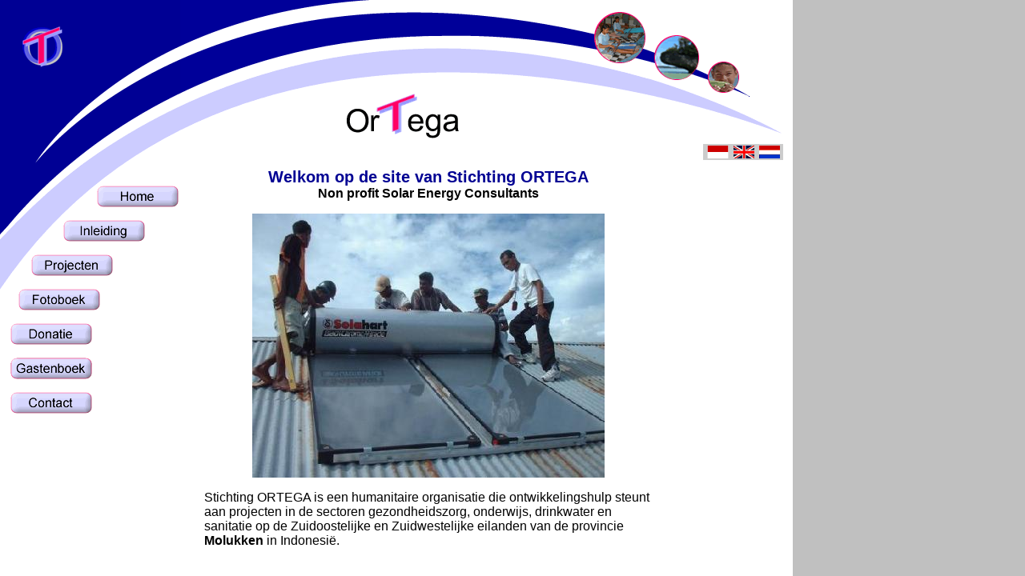

--- FILE ---
content_type: text/html
request_url: https://stichtingortega.nl/index.php?blz_nu=4
body_size: 2393
content:
<html xmlns="http://www.w3.org/1999/xhtml">
<head>
<meta http-equiv="Content-Type" content="text/html; charset=iso-8859-1" />
<title>Welkom bij Stichting Ortega</title>
<meta name="description"
content="Stichting Ortega: Non profit Solar Energy Consultans" />
<meta name="keywords"
content="Indonesie, Molukken, non-profit, organisatie, zonne energie, zonne-energie" />
<META NAME="language" CONTENT="nl" />
<meta name='revisit-after' content='7 days' />
<script type="text/javascript">
<!--
function MM_reloadPage(init) {  //reloads the window if Nav4 resized
  if (init==true) with (navigator) {if ((appName=="Netscape")&&(parseInt(appVersion)==4)) {
    document.MM_pgW=innerWidth; document.MM_pgH=innerHeight; onresize=MM_reloadPage; }}
  else if (innerWidth!=document.MM_pgW || innerHeight!=document.MM_pgH) location.reload();
}
MM_reloadPage(true);

function MM_preloadImages() { //v3.0
  var d=document; if(d.images){ if(!d.MM_p) d.MM_p=new Array();
    var i,j=d.MM_p.length,a=MM_preloadImages.arguments; for(i=0; i<a.length; i++)
    if (a[i].indexOf("#")!=0){ d.MM_p[j]=new Image; d.MM_p[j++].src=a[i];}}
}

function MM_swapImgRestore() { //v3.0
  var i,x,a=document.MM_sr; for(i=0;a&&i<a.length&&(x=a[i])&&x.oSrc;i++) x.src=x.oSrc;
}

function MM_findObj(n, d) { //v4.01
  var p,i,x;  if(!d) d=document; if((p=n.indexOf("?"))>0&&parent.frames.length) {
    d=parent.frames[n.substring(p+1)].document; n=n.substring(0,p);}
  if(!(x=d[n])&&d.all) x=d.all[n]; for (i=0;!x&&i<d.forms.length;i++) x=d.forms[i][n];
  for(i=0;!x&&d.layers&&i<d.layers.length;i++) x=MM_findObj(n,d.layers[i].document);
  if(!x && d.getElementById) x=d.getElementById(n); return x;
}
function MM_findObj(n, d) { //v4.01
  var p,i,x;  if(!d) d=document; if((p=n.indexOf("?"))>0&&parent.frames.length) {
    d=parent.frames[n.substring(p+1)].document; n=n.substring(0,p);}
  if(!(x=d[n])&&d.all) x=d.all[n]; for (i=0;!x&&i<d.forms.length;i++) x=d.forms[i][n];
  for(i=0;!x&&d.layers&&i<d.layers.length;i++) x=MM_findObj(n,d.layers[i].document);
  if(!x && d.getElementById) x=d.getElementById(n); return x;
}

function EN_validateForm() { //v4.0
  var evennaam='',i,p,q,nm,test,num,min,max,errors='',args=EN_validateForm.arguments;
  for (i=0; i<(args.length-2); i+=3) { test=args[i+2]; val=MM_findObj(args[i]);
    if (val) { nm=val.name; if ((val=val.value)!="") {
      if (test.indexOf('isEmail')!=-1) { p=val.indexOf('@');
        if (p<1 || p==(val.length-1)) errors+='- '+nm+' must contain an e-mail address.\n';
      } else if (test!='R') { num = parseFloat(val);
        if (isNaN(val)) errors+='- '+nm+' mobiel alleen de 10 cijfers invullen.\n';
        if (test.indexOf('inRange') != -1) { p=test.indexOf(':');
          min=test.substring(8,p); max=test.substring(p+1);
          if (num<min || max<num) errors+='- '+nm+' must contain a number between '+min+' and '+max+'.\n';
    } } }  else if (test.charAt(0) == 'R') errors += '- '+nm+' invullen.\n'; }
  } if (errors) alert('Aub voor verzenden de verplichte velden correct invullen.');
  document.MM_returnValue = (errors == '');
}

function MM_swapImage() { //v3.0
  var i,j=0,x,a=MM_swapImage.arguments; document.MM_sr=new Array; for(i=0;i<(a.length-2);i+=3)
   if ((x=MM_findObj(a[i]))!=null){document.MM_sr[j++]=x; if(!x.oSrc) x.oSrc=x.src; x.src=a[i+2];}
}

function MM_openBrWindow(theURL,winName,features) { //v2.0
  window.open(theURL,winName,features);
}
//-->
</script>
<link href="hoofd/stylesheet.css" rel="stylesheet" type="text/css" />
</head>

<body onLoad="MM_preloadImages('grafisch/knop-home-actief_nl.gif','grafisch/knop-inleiding-actief_nl.gif','grafisch/knop-projecten-actief_nl.gif','grafisch/knop-fotoboek-actief_nl.gif','grafisch/knop-donatie-actief_nl.gif','grafisch/knop-gastenboek-actief_nl.gif','grafisch/knop-contact-actief_nl.gif')">
<table width="990" height="100%" border="0" cellpadding="0" cellspacing="0" class="achtergrondmenu">
  <tr>
	<!-- Begin menu -->
    <td width="225" height="530" align="right" valign="top">
		<table width="220" border="0" cellspacing="0" cellpadding="0">
		  <tr>
			<td><img src="grafisch/leeg.gif" width="10" height="224" hspace="0" vspace="0" /></td>
		  </tr>
		  <tr>
			<td align="right" valign="middle"><a href="index.php?pagina=home.php" onMouseOut="MM_swapImgRestore()" onMouseOver="MM_swapImage('knophome','','grafisch/knop-home-actief_nl.gif',1)"><img src="grafisch/knop-home_nl.gif" alt="Home" name="knophome" width="102" height="27" border="0" hspace="2" vspace="8" id="knophome" /></a></td>
		  </tr>
		  <tr>
			<td align="right" valign="middle"><a href="index.php?pagina=inleiding.php" onMouseOut="MM_swapImgRestore()" onMouseOver="MM_swapImage('knopinleiding','','grafisch/knop-inleiding-actief_nl.gif',1)"><img src="grafisch/knop-inleiding_nl.gif" alt="Inleiding" name="knopinleiding" width="102" height="27" border="0" hspace="4" vspace="8" id="knopinleiding" /></a><img src="grafisch/leeg.gif" width="40" height="1" border="0" hspace="0" vspace="0"></td>
		  </tr>
		  <tr>
			<td align="right" valign="middle"><a href="index.php?pagina=projecten.php" onMouseOut="MM_swapImgRestore()" onMouseOver="MM_swapImage('knopprojecten','','grafisch/knop-projecten-actief_nl.gif',1)"><img src="grafisch/knop-projecten_nl.gif" alt="Projecten" name="knopprojecten" width="102" height="27" border="0" hspace="4" vspace="8" id="knopprojecten" /></a><img src="grafisch/leeg.gif" width="80" height="1" border="0" hspace="0" vspace="0"></td>
		  </tr>
		  <tr>
			<td align="right" valign="middle"><a href="index.php?pagina=fotoboek.php" onMouseOut="MM_swapImgRestore()" onMouseOver="MM_swapImage('knopfotoboek','','grafisch/knop-fotoboek-actief_nl.gif',1)"><img src="grafisch/knop-fotoboek_nl.gif" alt="Fotoboek" name="knopfotoboek" width="102" height="27" border="0" hspace="4" vspace="8" id="knopfotoboek" /></a><img src="grafisch/leeg.gif" width="96" height="1" border="0" hspace="0" vspace="0"></td>
		  </tr>
		  <tr>
			<td align="right" valign="middle"><a href="index.php?pagina=donatie.php" onMouseOut="MM_swapImgRestore()" onMouseOver="MM_swapImage('knopdonatie','','grafisch/knop-donatie-actief_nl.gif',1)"><img src="grafisch/knop-donatie_nl.gif" alt="Donatie" name="knopdonatie" width="102" height="27" border="0" hspace="4" vspace="8" id="knopdonatie" /></a><img src="grafisch/leeg.gif" width="106" height="1" border="0" hspace="0" vspace="0"></td>
		  </tr>
		  <tr>
			<td align="right" valign="middle"><a href="index.php?pagina=gastenboek.php" onMouseOut="MM_swapImgRestore()" onMouseOver="MM_swapImage('knopgastenboek','','grafisch/knop-gastenboek-actief_nl.gif',1)"><img src="grafisch/knop-gastenboek_nl.gif" alt="Gastenboek" name="knopgastenboek" width="102" height="27" border="0" hspace="4" vspace="8" id="knopgastenboek" /></a><img src="grafisch/leeg.gif" width="106" height="1" border="0" hspace="0" vspace="0"></td>
		  </tr>
		  <tr>
			<td align="right" valign="middle"><a href="index.php?pagina=contact.php" onMouseOut="MM_swapImgRestore()" onMouseOver="MM_swapImage('knopcontact','','grafisch/knop-contact-actief_nl.gif',1)"><img src="grafisch/knop-contact_nl.gif" alt="Contact" name="knopcontact" width="102" height="27" border="0" hspace="4" vspace="8" id="knopcontact" /></a><img src="grafisch/leeg.gif" width="106" height="1" hspace="0" vspace="0"></td>
		  </tr>
		</table>
	</td>
	<!-- Einde menu begin rechter inhoud kolom -->
    <td width="765" align="left" valign="top">
		<table width="765" border="0" cellspacing="0" cellpadding="0">
		  <tr>
			<td align="left" valign="top"><img src="grafisch/rechtsboven.gif" width="755" height="200" hspace="0" vspace="0" border="0" usemap="#Map" /></td>
		  </tr>
		  <tr>
			 <td align="left" valign="top"><img src="grafisch/leeg.gif" width="20" height="10" hspace="0" vspace="0" border="0" /></td>
		  </tr>
		  <tr>
			<td align="left" valign="top">
			
			<table width="765" border="0" cellspacing="0" cellpadding="0"> 
			  <tr>
			 	<!-- Linker border inhoud -->
			 	<td align="left" width="20" valign="top"><img src="grafisch/leeg.gif" width="30" height="10" hspace="0" vspace="0" border="0" /></td>
			 	<!-- Einde linker border inhoud -->
				<td align="left" valign="top" class="normaal" width="715">
				<!-- Laad inhoudpagina in -->
				
				<table width="560" border="0" align="left" cellpadding="0" cellspacing="0">
   <tr>
   <td align="center">
	 <p class="kopje"><span class="kop">Welkom op de site van Stichting ORTEGA</span><br>Non profit Solar Energy Consultants</p>
	 
	 	 <p><img src="upload/plaatjes/solahart-installatie-home.jpg" width="440" height="330"></p>
	 	 <p class='normaal'><p align="left">Stichting ORTEGA is een humanitaire organisatie die ontwikkelingshulp steunt aan projecten in de sectoren gezondheidszorg, onderwijs, drinkwater en sanitatie op de Zuidoostelijke en Zuidwestelijke eilanden van de provincie <strong>Molukken</strong> in Indonesi&euml;. </p></p>
	 	 </td>
   </tr>
</table>		
				<!--Einde inhoud -->
				</td>
			 	<!-- Rechter border inhoud -->
			 	<td align="left" width="20" valign="top"><img src="grafisch/leeg.gif" width="20" height="10" hspace="0" vspace="0" border="0" /></td>
			 	<!-- Einde rechter border inhoud -->
			  </tr>
			</table>
		</td>
		</tr>
		</table>
	</td>
	<!-- Einde rechter inhoud kolom -->
	</tr>
</table>

<map name="Map">
  <area shape="rect" coords="657,180,684,200" href="index.php?taal=in" alt="Indonesia"><area shape="rect" coords="690,180,717,200" href="index.php?taal=en" alt="English"><area shape="rect" coords="722,180,749,200" href="index.php?taal=nl" alt="Nederlands">
</map></body>
</html>

--- FILE ---
content_type: text/css
request_url: https://stichtingortega.nl/hoofd/stylesheet.css
body_size: 559
content:
body, html {
	background-color: #C0C0C0;
	margin-left: 0px;
	margin-top: 0px;
	margin-right: 0px;
	margin-bottom: 0px;
	scrollbar-face-color: #DDDDDD;
	scrollbar-shadow-color: #AAAAAA;
	scrollbar-highlight-color: #EEEEEE;
	scrollbar-3dlight-color: #FFFFFF;
	scrollbar-darkshadow-color: #333333;
	scrollbar-track-color: #FFFFFF;
	scrollbar-arrow-color: #FF0066;
}

.normaal {font-family: Arial, Helvetica, sans-serif; font-size: 14px; font-weight: 400; color: #000000}
a.normaal:link { background-color: transparant; color: 000093; text-decoration: underline}
a.normaal:visited { background-color: transparant; color: 000093; text-decoration: underline}
a.normaal:hover {  background-color: #000093; color: #FFFFFF; text-decoration: underline}

.fotoondertitel {font-family: Arial, Helvetica, sans-serif; font-size: 12px; font-weight: 400; color: #000093; padding-right: 5px;
	padding-left: 5px;}

.vet {font-family: Arial, Helvetica, sans-serif; font-size: 14px; font-weight: 600; color: #000000}
a.vet:link { background-color: transparant; color: 000093; text-decoration: underline}
a.vet:visited { background-color: transparant; color: 000093; text-decoration: underline}
a.vet:hover {  background-color: #000093; color: #FFFFFF; text-decoration: underline}

.klein {
	font-family: Arial, Helvetica, sans-serif;
	font-size: 12px;
	font-weight: 400;
	color: #000000;
	font-style: italic;
}
a.klein:link { background-color: transparant; color: 000093; text-decoration: underline}
a.klein:visited { background-color: transparant; color: 000093; text-decoration: underline}
a.klein:hover {  background-color: #000093; color:  #FFFFFF; text-decoration: underline}

.kleinrecht {
	font-family: Arial, Helvetica, sans-serif;
	font-size: 12px;
	font-weight: 400;
	color: #000000;
}
a.kleinrecht:link { background-color: transparant; color: 000093; text-decoration: underline}
a.kleinrecht:visited { background-color: transparant; color: 000093; text-decoration: underline}
a.kleinrecht:hover {  background-color: #000093; color:  #FFFFFF; text-decoration: underline}

.kopje {font-family: Arial, Helvetica, sans-serif; font-size: 16px; font-weight: 600; color: #000000}
a.kopje:link { background-color: transparant; color: 000093; text-decoration: underline}
a.kopje:visited { background-color: transparant; color: 000093; text-decoration: underline}
a.kopje:hover {  background-color: #000093; color:  #FFFFFF; text-decoration: underline}

.kop {
	font-family: Arial, Helvetica, sans-serif;
	font-size: 20px;
	font-weight: 900;
	color: #000093;
	padding-top: 10px;
	padding-right: 0px;
	padding-bottom: 4px;
	padding-left: 0px;
}

.lijst {
	list-style-position: outside;
	font-family: Verdana, Arial, Helvetica, sans-serif;
	font-size: 14px;
	font-weight: 600;
	color: #FF0066;
	margin-top: 0px;
	margin-right: 0px;
	margin-bottom: 10px;
	margin-left: 10px;
}

.randblauw {
	border: 1px solid #000093;
}

.rand {
	border: 1px solid #FF0066;
}

.knop { font-family: Arial, Helvetica, sans-serif; font-size: 14pt; font-weight: 600; color: #FFFFFF;
background-color: #000093; border: 1px solid #FF0066; height: 30px; width: 280px; margin: 3px;}

.knopbreed { font-family: Arial, Helvetica, sans-serif; font-size: 14pt; font-weight: 600; color: #FFFFFF;
background-color: #000093; border: 1px solid #FF0066; height: 30px; width: 400px; margin: 3px;}

.knopklein { font-family: Arial, Helvetica, sans-serif; font-size: 12pt; font-weight: 400; color: #FFFFFF;
background-color: #000093; border: 1px solid #FF0066; height: 26px; width: 110px; margin: 3px;}

.knopzeerklein { font-family: Arial, Helvetica, sans-serif; font-size: 9pt; font-weight: 400; color: #FFFFFF;
background-color: #000093; border: 1px solid #FF0066; height: 26px; width: 128px; margin: 3px;}

.achtergrondmenu {
	background-color: #FFFFFF;
	background-image: url(../grafisch/linksboven.gif);
	background-repeat: no-repeat;
	background-position: left top;
}
